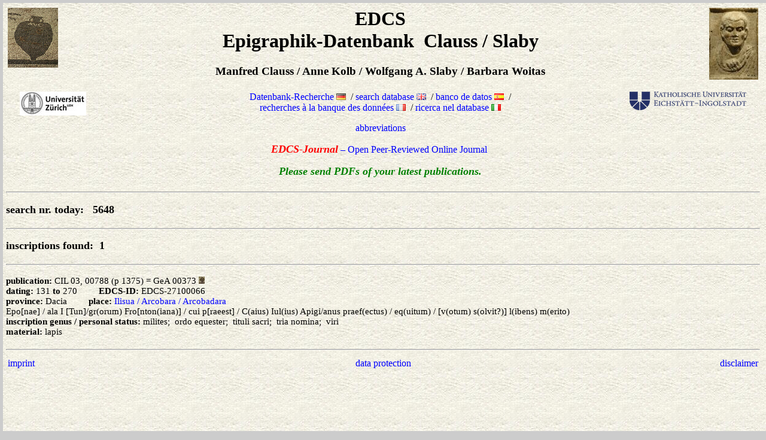

--- FILE ---
content_type: text/html; charset=utf-8
request_url: https://db.edcs.eu/epigr/epi_url.php?s_sprache=en&p_edcs_id=EDCS-27100066
body_size: 4926
content:

<!doctype html public "-//W3C//DTD HTML 4.01 Transitional//EN">
<html>
<head>
<title>Epigraphik Datenbank</title>
<meta http-equiv="content-type" content="text/html; charset=utf-8">
<meta name="robots" content="noindex, nofollow">
<link rel="shortcut icon" href="favicon.ico">
<link rel="stylesheet" type="text/css" href="epigr-style.css">
</head>
<body>

<script language="JavaScript">
                 <!--
                 function Neues_Fenster(URL) {
                  window.open(URL,"Orte","width=660,height=500,screenX=100,screenY=100,scrollbars=no")
                    }
                 //-->
                </script>

<table border="0" width="100%">
 <tr>
  <td width="17%" valign="top">
     <a href="http://www.manfredclauss.de" target="_blank">
     <img src="mc.gif" alt="MC-Logo" border="0" align="left"></a>
  </td>

  <td width="66%" align="center">
     <h1> EDCS<br>Epigraphik-Datenbank&nbsp;&nbsp;Clauss&nbsp;/&nbsp;Slaby</h1>
     <h3> Manfred&nbsp;Clauss / Anne&nbsp;Kolb / Wolfgang&nbsp;A.&nbsp;Slaby / Barbara&nbsp;Woitas</h3>
  </td>

  <td width="17%" valign="top">
     <a href="https://www.slaby-online.de/profil-en.html" target="_blank">
     <img src="was-logo.jpg" alt="WAS-Logo" border="0" align="right"></a>
  </td>
 </tr>
 <tr>
  <td width="17%" valign="top">
     <a href="https://www.hist.uzh.ch/de/fachbereiche/altegeschichte/lehrstuehle/kolb.html"
        target="_blank">
     <img src="UZH-Logo.jpg" alt="UZH-Logo" border="0"
        style="margin-left: 20px;"></a>
  </td>

  <td width="66%" align="center">
            <a href="epi_de.php">Datenbank-Recherche <img src="de.png" width="16" height="11"
               alt="deutsch" border="0"></a>&nbsp; /
            <a href="epi_en.php">search database <img src="gb.png" width="16" height="11"
               alt="englisch" border="0"></a>&nbsp; /
            <a href="epi_es.php">banco de datos <img src="es.png" width="16" height="11"
               alt="spanisch" border="0"></a>&nbsp; /
     <br>
            <a href="epi_fr.php">recherches &agrave; la banque des donn&eacute;es <img src="fr.png"
               width="16" height="11" alt="franz&ouml;sisch" border="0"></a>&nbsp; /
            <a href="epi_it.php">ricerca nel database <img src="it.png"
               width="16" height="11" alt="italienisch" border="0"></a>
     <br>
          <p><a href="hinweise/abkuerz.html" target="_blank">abbreviations</a></p>
          <p><a href="hinweise/edcs-journal.php?s_language=en" target="_blank">
                   <span style="color:red; font-style:italic; font-size:large"><b>EDCS-Journal</b></span>
                   &ndash; Open Peer-Reviewed Online Journal&nbsp;
 <!-- <span style="color:red; font-style:italic; font-size:larger"><b>New!</b></span>   -->
          </a></p>
          <a <span style="color:green; font-style:italic; font-size:Large; font-weight: bold">Please send PDFs of your latest publications.</a>
  </td>


  <td width="17%" valign="top">
     <a href="https://www.ku.de" target="_blank"><img src="KU-Logo.png" alt="KU-Logo" border="0"
        align="right" style="margin-right: 20px;"></a>
  </td>
 </tr>
</table>

<hr>
<h3> search nr. today: &nbsp;
     5648</h3>

<hr>
<h3>
<p><b>inscriptions found:   &nbsp;1</b></p>
<hr>
</h3>

<p><b>publication:</b> CIL 03, 00788 (p 1375) = GeA 00373 <a href="partner.php?s_language=en&param=HD022742" target="_blank"><img src="epi-button.jpg" alt=""
           width="10" height="12" border="0"></a><br><b>dating:</b> 131&nbsp;<b>to</b> 270&nbsp;&nbsp;&nbsp;&nbsp;&nbsp;&nbsp;&nbsp;&nbsp;&nbsp;<b>EDCS-ID:</b> EDCS-27100066<br>
<b>province:</b> Dacia&nbsp;&nbsp;&nbsp;&nbsp;&nbsp;&nbsp;&nbsp;&nbsp;&nbsp;<b>place:</b> <script language="JavaScript">
 <!--
 document.writeln("<a href=\"javascript:Neues_Fenster('osm-map.php?ort=Ilisua / Arcobara / Arcobadara&latitude=47.2974302&longitude=22.8396628&provinz=Dacia')\">Ilisua / Arcobara / Arcobadara</a>");
 -->
</script>
<noscript>
   <a href="osm-map.php?ort='Ilisua / Arcobara / Arcobadara'&latitude='47.2974302'&longitude='22.8396628'&provinz='Dacia'" target="_blank">Ilisua / Arcobara / Arcobadara</a>
</noscript>
<br>
Epo[nae] / ala I [Tun]/gr(orum) Fro[nton(iana)] / cui p[raeest] / C(aius) Iul(ius) Apigi/anus praef(ectus) / eq(uitum) / [v(otum) s(olvit?)] l(ibens) m(erito)<br><b>inscription genus / personal status:</b>&nbsp;milites;&nbsp;&nbsp;ordo equester;&nbsp;&nbsp;tituli sacri;&nbsp;&nbsp;tria nomina;&nbsp;&nbsp;viri<br>
<b>material:</b> lapis</p>
<hr>
<table border="0" width="100%">
  <tr>
    <td width="33%" align="left"><a href="hinweise/impressum.html" target="_blank">
        imprint</a>
    </td>
    <td width="34%" align="center"><a href="hinweise/datenschutz-en.html" target="_blank">
        data protection</a>
    </td>
    <td width="33%" align="right"><a href="hinweise/disclaimer-en.html" target="_blank">
        disclaimer</a>
    </td>
  </tr>
</table>
</body>
</html> 

--- FILE ---
content_type: text/css
request_url: https://db.edcs.eu/epigr/epigr-style.css
body_size: 587
content:
html, body {
  background-color: #cccccc;
  background-image: url("/epigr/hinter.jpg");
  background-repeat: repeat;
  margin: 5px;
  padding: 0;
  height: 100%;
  font-size: 15px;
  color: #000000;
}
span.r_name {
  font-size: 110%;
  font-family: Times;
}
span.r_wert {
  font-size: 110%;
  font-family: Fixedsys;
}

summary:hover {
	text-decoration: underline;
}

summary:focus {
  outline: none;
}

a { 
  text-decoration: none;
  color: blue;
}
a:hover { 
  text-decoration: underline blue; 
}

hr {
  margin-top:20px;
  margin-bottom:10px;
}
